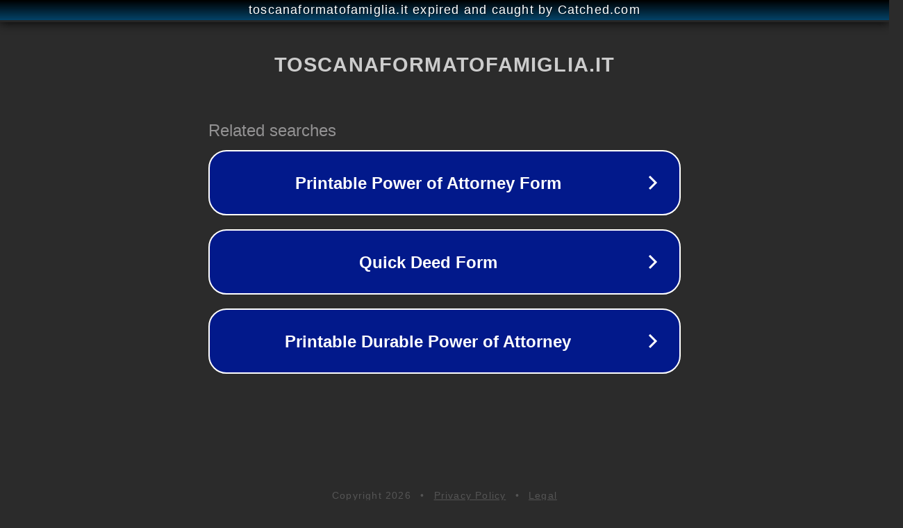

--- FILE ---
content_type: text/html; charset=utf-8
request_url: https://toscanaformatofamiglia.it/parco-gallorose-a-cecina-con-i-bambini-come-visitarlo/sos-famiglie_-come-vivere-meglio-a-casa-in-tempi-di-covid19-2/
body_size: 1230
content:
<!doctype html>
<html data-adblockkey="MFwwDQYJKoZIhvcNAQEBBQADSwAwSAJBANDrp2lz7AOmADaN8tA50LsWcjLFyQFcb/P2Txc58oYOeILb3vBw7J6f4pamkAQVSQuqYsKx3YzdUHCvbVZvFUsCAwEAAQ==_lCbhWl/PFk0kKJPWpPAJSdo/iRLx9mGNok1HbZgM8n8OAd2UJtMWXYT1AOj3Mu56KQ8oqkOSUUt1p4unQd/Icg==" lang="en" style="background: #2B2B2B;">
<head>
    <meta charset="utf-8">
    <meta name="viewport" content="width=device-width, initial-scale=1">
    <link rel="icon" href="[data-uri]">
    <link rel="preconnect" href="https://www.google.com" crossorigin>
</head>
<body>
<div id="target" style="opacity: 0"></div>
<script>window.park = "[base64]";</script>
<script src="/bQXuqOVRz.js"></script>
</body>
</html>
